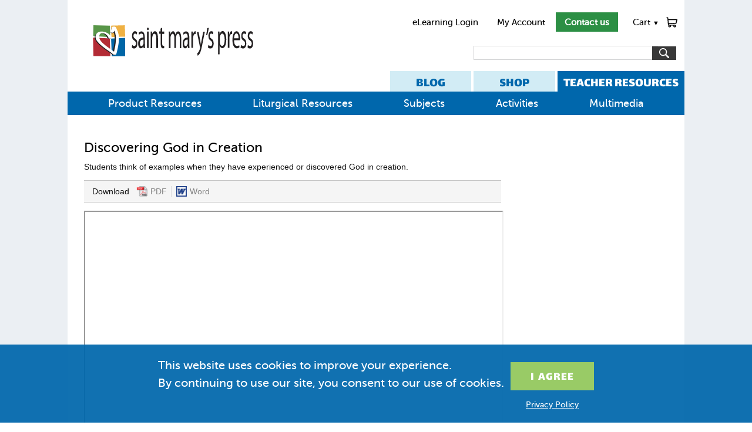

--- FILE ---
content_type: text/html; charset=utf-8
request_url: https://www.smp.org/resourcecenter/resource/10487/
body_size: 8330
content:
<!doctype html><html lang="en"><head><meta charset="utf-8"><meta http-equiv="x-ua-compatible" content="ie=edge">

<title>Discovering God in Creation | Saint Mary&#x27;s Press</title>
<meta name="description" content="Students think of examples when they have experienced or discovered God in creation.">

<link rel="stylesheet" href="/static/common.css">

<link rel="stylesheet" href="/static/resource.css">
<style media="print">
#main_content { width: 100%; }
#main_content, #main_col { overflow: visible; }
#footer { clear: both; border: 1px solid #3C7998; border-bottom: 2px solid #3C7998; padding-bottom: 11px; }
#ec-tab, #rc-tab { font-size: 24px; }
</style>
<link rel="stylesheet" href="/static/responsive.css">
<meta name="viewport" content="width=device-width, initial-scale=1">
<script>onerror=function(m,s,l,c,e){new Image().src='/reporterror/?js='+encodeURIComponent([m,e&&e.stack,s,document.referrer])+'&l='+l+'&wd='+navigator.webdriver}</script>
<script>$=function(){return {'on': function(){}}}</script>
<script src="/media/vendor/jquery-3.7.1.min.js"></script>
<script>
function qsa(query, root){return Array.prototype.slice.call((root||document).querySelectorAll(query))}
function getcsrf(){
	if(!document.cookie.match('csrftoken=[^;]+')) {
		for(var c = ''; c.length < 32;) c += Math.random().toString(36).slice(2, 3)
		document.cookie = 'csrftoken=' + c + ';secure;samesite=lax;path=/'
	}
	if(!document.cookie.match('csrftoken=[^;]+')) return '';
	return document.cookie.match(/csrftoken=[^;]+/g).pop().split('=')[1]
}
function reset_submit_buttons(){
	// Remove "processing..." button text
	qsa('[type="submit"]').forEach(function(button){
		if(button.getAttribute('data-orig_text')) {
			button.value = button.getAttribute('data-orig_text')
		}
	})
	// Allow pressing button again.
	qsa('form').forEach(function(form){
		form.dup_click_time = null;
	})
}
// Handle back button being pressed (also runs on first page load.)
// Use case: go to cart page, click checkout, then quickly hit back button and press checkout again.
addEventListener('pageshow', function(event){
	reset_submit_buttons()
})
if(!window.$)document.cookie='jquery=didntload'
if(!document.cookie.match('csrftoken=[^;]+')) {
  for(var c = ''; c.length < 32;) c += Math.random().toString(36).substr(2, 1)
  document.cookie = 'csrftoken=' + c + '; expires=Tue, 19 Jan 2038 03:14:07 GMT; path=/'
}
if(window.$ && window.jQuery) $(document).on('submit', 'form[method=post]', function(event){ /**/
	var form = this
	if(form.method.toLowerCase() != 'post') return
	if(!form.csrfmiddlewaretoken) form.insertAdjacentHTML('beforeend', '<input type="hidden" name="csrfmiddlewaretoken">')
	form.csrfmiddlewaretoken.value = getcsrf()
	if(!form.csrfmiddlewaretoken.value) alert('Please enable cookies')
	// ignore dup_click
	if(form.dup_click_time && new Date() - form.dup_click_time < 6000) {
        console.log('preventing dup click', new Date() - form.dup_click_time)
		event.preventDefault()
		var elapsed = new Date() - form.dup_click_time
		if(elapsed > 2000) throw new Error('dup_click ' + form.action + ' ' + elapsed)
		return;
	}
	form.dup_click_time = new Date()
	qsa('[type="submit"]', form).forEach(function(button){
		if(!button.dataset.orig_text) button.dataset.orig_text = button.value
		button.value = 'Processing...'
	})
})
function in_cart(item_no) {
  return document.cookie.match(new RegExp(':' + item_no + ':(\\d+)in_cart'))
}
function update_in_cart(form) {
	var m = in_cart(form.item.value)
	if(!m && !form.cartstatus) return;
	if(!form.cartstatus){
		form.insertAdjacentHTML('beforeend', '<span class="addtocart-status"></span>')
		form.cartstatus = form.querySelector('.addtocart-status')
	}
	form.cartstatus.style.display = m ? '' : 'none'
	var singleadd = form.getAttribute('data-singleadd')
	if(m) form.cartstatus.innerHTML = m[1] + ' in <a href="/cart/?from=addtocart-status">Cart</a>.' + (singleadd ? ' <a href="/cart/?from=addtocart-status-checkout" class="checkout button">Checkout</a>': '')
}
</script>

<meta name="robots" content="nofollow, noindex">

<script type="text/javascript">
setTimeout(function(){var a=document.createElement("script");
var b=document.getElementsByTagName("script")[0];
a.src=document.location.protocol+"//script.crazyegg.com/pages/scripts/0010/7748.js?"+Math.floor(new Date().getTime()/3600000);
a.async=true;a.type="text/javascript";b.parentNode.insertBefore(a,b)}, 1);
</script>

<script>
    window.dataLayer = window.dataLayer || [];
    function gtag() { dataLayer.push(arguments); }
    gtag('consent', 'default', {
        'ad_user_data': 'denied',
        'ad_personalization': 'denied',
        'ad_storage': 'denied',
        'analytics_storage': 'denied',
        'wait_for_update': 500,
    });
    dataLayer.push({'gtm.start': new Date().getTime(), 'event': 'gtm.js'});
    function concentGranted(){
        gtag('consent', 'update', {
            ad_user_data: 'granted',
            ad_personalization: 'granted',
            ad_storage: 'granted',
            analytics_storage: 'granted'
        });
    }
    if(window.localStorage && localStorage.cookieMessageClosed == 1) concentGranted();
</script>
<meta name="google-site-verification" content="4YARLRaAHBKFjdoYb4YePiAydWtmWeCtf9WLBpm1dSo" />
</head>
<body class="resource-template">
<div id="main">
    <div id="header" style="clear: both;">
        <div id="header_nav">
            <a href="https://mlearn.smp.org/">eLearning Login</a>
            <a href="/account/">My Account</a>
            <a href="/contact/" style="color: white; font-weight: bold; padding: .5em 1em;" class="button header-contact-us">Contact us</a>
            <div id="cart_link" class="has_dropdown"><div id="cart_hover"><div id="cart_count" style="display:none; text-align: center"></div><a id="cart_image" href="/cart/">Cart <span class="cart_carrot" style="font-size: .7em">▼</span></a></div><div id="cart_dropdown" class="dropdown"></div></div>
        </div>
        <a href="/"><img id="logo" src="/media/uploads/HorizontalVariantNoTagline-Web.svg" alt=""></a>
        <div id="searchBar">
                <form method="get" action="/search/" id="main-search"><select name="s"><option value="all">Everything</option><option value="products">Products</option><option  selected="selected" value="resources">Resources</option></select><input class="text" name="q" aria-label="search"><input class="button" type="submit" value="" alt="Search"></form>
	</div>
        <div class="header-nav-tabs">
        <a href="https://pages.smp.org/blog" id="rc-tab">BLOG</a>
        <a href="/" id="ec-tab">SHOP</a>
        <a href="/resourcecenter/books/" id="tc-tab">TEACHER RESOURCES</a>
        </div>
    </div>
    <div id="nav"><ul id="dropMe" class="dropContent colorB"><li class="has_dropdown"><a href="/resourcecenter/books/" class=" selected">Product Resources</a></li><li class="has_dropdown"><a href="/resourcecenter/category/Liturgical-Resources/1/">Liturgical Resources</a></li><li class="has_dropdown"><a href="/resourcecenter/subject/">Subjects</a></li><li class="has_dropdown"><a href="/resourcecenter/category/Activities-and-Assessment/2/">Activities</a></li><li class="has_dropdown"><a href="/resourcecenter/category/Media/3/">Multimedia</a></li></ul><script async src="/resourcecenter/dropdowns/"></script></div>
    <div id="main_content">
        
<div id="resource_page" class="Pdf">
    
    <div id="main_col">
        <div id="resource"><!--do we need this id or div? -->
        
<div>
    <h1>Discovering God in Creation</h1>
    <div class="copy">Students think of examples when they have experienced or discovered God in creation.</div>
    
    <div class="secondary_nav" style="margin-top: 1em;"><div class="download">Download
            
            <a href="/dynamicmedia/files/fd8f8da30b6a4ba413f5969708464fba/TX004647-2-F-Discovering_God_in_Creation.pdf" class="download"><img src="/static/img/pdf.png" alt="PDF logo" title="Download">PDF</a><a href="/dynamicmedia/files/01ca60ec43204f0b7ac1e6f2f6f9a685/TX004647-2-F-Discovering_God_in_Creation.docx" class="download last"><img src="/static/img/word_icon.png" alt="Download " title="Download">Word</a></div>
    </div>
    
    
    <div id="pdf-viewer">
        <div class="pdf-container">
            <script>if(screen.width < 960) location.href = '/dynamicmedia/files/fd8f8da30b6a4ba413f5969708464fba/TX004647\u002D2\u002DF\u002DDiscovering_God_in_Creation.pdf'</script>
            <iframe width="720" height="900" src="/dynamicmedia/files/fd8f8da30b6a4ba413f5969708464fba/TX004647-2-F-Discovering_God_in_Creation.pdf" allowfullscreen webkitallowfullscreen></iframe>
        </div>
        <div class="action_options"><a href="/dynamicmedia/files/fd8f8da30b6a4ba413f5969708464fba/TX004647-2-F-Discovering_God_in_Creation.pdf" class="print">Print<img src="/static/img/print.png" alt="print" title="Print"></a><div class="addthis_toolbox addthis_default_style"><a class="addthis_button_facebook">Like<img src="/static/img/facebook.png" alt="Facebook"/></a><a class="addthis_button_compact" title="View More">More Options<img src="/static/img/plus.png" alt="More"/></a></div></div>
    </div>
    
</div>

        </div>
    </div>
    <div id="side_col">
        <div id="related">
		
            
            
            
        </div>
    </div><!-- #side_col -->
</div>

    </div>
</div><!--main-->
    <div id="footer">
      <div class="content">
        <div class="column" id="contact">
            <h4><a href="/contact/">Company</a></h4>
            <ul>
                
                    <li><a href="/about/">About Us</a></li>
                
                    <li><a href="https://pages.smp.org/subscribe/">Email Sign-Up</a></li>
                
                    <li><a href="/employment/">Careers</a></li>
                
                    <li><a href="/bible-grant/">Bible Grant Program</a></li>
                
                    <li><a href="/rights-and-permissions/">Rights &amp; Permissions</a></li>
                
                    <li><a href="/submission-guidelines/">Submissions</a></li>
                
                    <li><a href="/privacy-statement/">Privacy Policy</a></li>
                
                    <li><a href="/about/diversity-equity-and-inclusion-statement/">DEI Statement</a></li>
                
            </ul>
        </div>
        <div class="column">
            <h4>Shop</h4>
            <ul>
                
                    <li><a href="/category/bibles/">Bibles</a></li>
                
                    <li><a href="/category/sacraments/">Sacraments</a></li>
                
                    <li><a href="/category/high-school/">High School</a></li>
                
                    <li><a href="/category/middle-school/">Middle School</a></li>
                
                    <li><a href="/category/elementary/">Elementary</a></li>
                
                    <li><a href="https://pages.smp.org/ebooks">eBooks</a></li>
                
                    <li><a href="/titles/">All Products</a></li>
                
            </ul>
        </div>
        <div class="column">
            <h4>Ordering</h4>
            <ul>
                
                    <li><a href="https://pages.smp.org/saint-marys-press-savings">Ways to Save</a></li>
                
                    <li><a href="/account/history/">Order History</a></li>
                
                    <li><a href="/shipping-policy/">Shipping</a></li>
                
                    <li><a href="/returns/">Return Policy</a></li>
                
                    <li><a href="https://www.smp.org/parish-catalog/">Parish Online Catalog</a></li>
                
                    <li><a href="https://www.smp.org/k-8-catalog/">K-8 Online Catalog</a></li>
                
                    <li><a href="https://www.smp.org/school-catalog/">High School Catalog</a></li>
                
            </ul>
        </div>
        <div class="column">
            <h4>Ministry Care Team</h4>
            <ul>
                
                    <li><a href="tel:+18005338095">800-533-8095</a></li>
                
                    <li><a href="/account/edit/">My Account</a></li>
                
                    <li><a href="/contact/">Contact Us</a></li>
                
                    <li><a href="/international/">International Distributors</a></li>
                
                    <li><a href="https://pages.smp.org/saint-marys-press-help-center/">Help Center</a></li>
                
            </ul>
        </div>
      </div>
    <div id="copyright">
        <p class="copyright_content">Copyright &copy; 2026 Saint Mary&#x27;s Press. All rights reserved. &nbsp; &bull; &nbsp; <a href="/privacy-statement/">Privacy Policy</a></p>
        <span style="margin: 1em;">
            <a href="https://www.facebook.com/SaintMarysPress"><img alt="facebook" src="/media/uploads/Facebook.svg" width="24" style="margin-left: 1em;"></a>
            <a href="https://twitter.com/SaintMarysPress"><img alt="twitter" src="/media/uploads/Twitter.svg" width="24" style="margin-left: 1em;"></a>
            <a href="https://www.youtube.com/user/SaintMarysPress"><img alt="youtube" src="/media/uploads/Youtube.svg" width="36" style="margin-left: 1em;"></a>
            <a href="https://www.pinterest.com/saintmaryspress/"><img alt="pinterest" src="/media/uploads/Pinterest.svg" width="24" style="margin-left: 1em;"></a>
            <a href="https://www.instagram.com/saintmaryspress/"><img alt="instagram" src="/media/uploads/instagram.svg" width="24" style="margin-left: 1em;"></a>
        </span>
    </div>
    </div>
<div id="cookie-popup" style="display: none; position: fixed; flex-wrap: wrap; column-gap: 2em; justify-content: center; bottom: 0; background: #0067acee; width: 100%; box-sizing: border-box; font-size: 20px; padding: 1em; z-index: 10; color: white; font-family: 'MuseoSans',sans-serif;">
    <div style="max-width: 30em;">
        <p>This website uses cookies to improve your experience. By&nbsp;continuing to use our site, you consent to our use of cookies.</p>
    </div>
    <div>
        <p><input type="button" class="button" onclick="document.getElementById('cookie-popup').remove(); localStorage.cookieMessageClosed = 1; concentGranted();" value="I&nbsp;Agree" style="font-size: 1em; background: #99cb66; padding: 0.5em 1.7em 0.3em; margin-top: 0.5em; text-transform: uppercase; font-family: 'Lalezar', sans-serif; letter-spacing: 0.05em; display: inline-block;">
        <p style="font-size: 14px; text-align: center; margin-top: 1em;"><a href="/privacy-statement/" style="color: inherit; text-decoration: underline;">Privacy Policy</a></p>
    </div>
</div>
<script>
var m = document.cookie.match(/user=([^;]*)/)
if(m){
    var name = m[1]
    if(name.indexOf('"') == 0) name = name.slice(1, -1).replace(/\\"/g, '"').replace(/\\\\/g, '\\')
    // document.querySelector('#main-hello').textContent = 'Hello, ' + name + '!'
}
if(in_cart('total')) {
    document.querySelector('#cart_count').style.display = ''
    document.querySelector('#cart_count').textContent = in_cart('total')[1]
}
</script>
<script>var _gaq = window._gaq || []; _gaq.push(['_setAccount', 'UA-6397346-6'])</script>
<script>
try {
    if(localStorage.cookieMessageClosed != 1){
        localStorage.cookieMessageClosed = 2 // test localStorage
        if(localStorage.cookieMessageClosed == 2) document.getElementById('cookie-popup').style.display = 'flex'
    }
}catch(e){}
</script>

<!-- Google Tag Manager -->
<script>(function(w,d,s,l,i){w[l]=w[l]||[];w[l].push({'gtm.start':
new Date().getTime(),event:'gtm.js'});var f=d.getElementsByTagName(s)[0],
j=d.createElement(s),dl=l!='dataLayer'?'&l='+l:'';j.async=true;j.src=
'https://www.googletagmanager.com/gtm.js?id='+i+dl;f.parentNode.insertBefore(j,f);
})(window,document,'script','dataLayer','GTM-NHXKQC8');</script>
<!-- End Google Tag Manager -->
<script>
// Open offsite links in new tab.
if (window.addEventListener) addEventListener('DOMContentLoaded', function () {
    var links = document.getElementsByTagName('a')
    var base_hostname = location.hostname.split('.').slice(-2).join('.').toLowerCase();  // smp.org
    for (ai = 0; ai < links.length; ai++) {
        var alink = links[ai]
        if (alink.href && location.toString().substr(0, alink.href.length) == alink.href) {
            alink.className += ' selected'
        }
        if (alink.href && alink.hostname && location.hostname.split('.').slice(-2).join('.').toLowerCase() != base_hostname) {
            alink.target = '_blank'
            alink.rel = 'noopener'
        }
    }
})
var menutimeout
if(window.$ && window.jQuery) jQuery(function($) {
    $('.has_dropdown').mouseover(function () {
        var menu = this
        clearTimeout(menutimeout)
        if(innerWidth <= 960) {
            return;
        }
        menutimeout = setTimeout(function () {$('.has_dropdown').removeClass('show'); $(menu).addClass('show')}, 300)
    }).mouseout(function () {
        clearTimeout(menutimeout)
        menutimeout = setTimeout(function () {$('.has_dropdown').removeClass('show')}, 500)
    })
    $('#cart_link').one('mouseover', function () {
        if (!$('#cart_dropdown').html()) $.get('/cart/dropdown/', function (resp) { $('#cart_dropdown').html(resp); })
    })
})
if(window.$ && window.jQuery) jQuery(function($){
  $(document).on('submit', 'form.addtocart', function (event) {
    var form = event.target
    event.preventDefault()
    $.post('/cart/', $(this).serialize() + '&add_to_cart=1', function () {
      reset_submit_buttons()
      update_in_cart(form)
      $(document).trigger('after_addtocart')
      $.get('/cart/dropdown/', function (resp) {
        $('#cart_dropdown').html(resp)
        $('#cart_link').addClass('show')
        clearTimeout(menutimeout)
        menutimeout = setTimeout(function () {$('.has_dropdown').removeClass('show')}, 3000)
      })
      quantity = in_cart('total')
      if (quantity) $('#cart_count').show().text(quantity[1])
    })
  })
  /**/
  var m = document.cookie.match(/editlink="([^'"]{38})"/)
  if(m) $('body').append(m[1].replace('_', 'resourcecenter/resource/10487/'))
  /**/
  $.ajax(('https:' == document.location.protocol ? 'https://' : 'http://') + 'stats.g.doubleclick.net/dc.js', {dataType: 'script', cache: 1}).always(function() {
      if (_gaq.I==undefined) {
            if(window._gaq) _gaq.push(['_trackEvent', 'tracking_script', 'loaded', 'ga.js', '', true])
         $.ajax(('https:' == document.location.protocol ? '//ssl' : '//www') + '.google-analytics.com/ga.js', {dataType: 'script', cache: 1})
        } else {
            if(window._gaq) _gaq.push(['_trackEvent', 'tracking_script', 'loaded', 'dc.js', '', true])
        }
      })
  /**/
  $(document).on('focusout', function(event){
    var action = event.target.form && event.target.form.action || location.pathname
    if ($(event.target).attr('name') && window._gaq) _gaq.push(['_trackEvent', $(event.target).val() && 'data in field' || 'left field empty', location.pathname, action + '-field-' + $(event.target).attr('name')])
  })
})
</script>
<script>
document.body.addEventListener('click', function(event){
  var target = event.target;
  while (target && window._gaq) {
    if(target.type == 'submit' || target.type == 'image') _gaq.push(['_trackEvent', 'submit', target.value || target.alt, location.pathname])
    if(target.href) _gaq.push(['_trackEvent', 'click', target.textContent.trim() || target.innerHTML.trim() || target.outerHTML, target.href])
    target = target.parentNode
  }
})
</script>
<!-- Meta Pixel Code -->
<script>
!function(f,b,e,v,n,t,s)
{if(f.fbq)return;n=f.fbq=function(){n.callMethod?
n.callMethod.apply(n,arguments):n.queue.push(arguments)};
if(!f._fbq)f._fbq=n;n.push=n;n.loaded=!0;n.version='2.0';
n.queue=[];t=b.createElement(e);t.async=!0;
t.src=v;s=b.getElementsByTagName(e)[0];
s.parentNode.insertBefore(t,s)}(window,document,'script',
'https://connect.facebook.net/en_US/fbevents.js');
 fbq('init', '705766341599920');
fbq('track', 'PageView');
</script>
<noscript>
<img height="1" width="1" style="display:none" src=https://www.facebook.com/tr?id=705766341599920&ev=PageView&noscript=1/>
</noscript>
<!-- End Meta Pixel Code -->

<script>
$(function () {
    $('a.print_link').click(function() {
        // Facebook appears to be just searching for html tags, so break em up
        var headstr = "<ht" + "ml><he" + "ad><title>Saint Mary&#x27;s Press</title><link rel='stylesheet' href='/static/common.css' type='text/css'><link rel='stylesheet' href='/static/news.css' type='text/css'><link rel='stylesheet' href='/static/print.css' type='text/css'></he" + "ad><bo" + "dy>";
        var footstr = "</bo" + "dy>";
        var print_content = '';
        $('.print_content').each( function() {
            print_content += $(this).html();
        });
        var content = headstr + print_content + footstr;
        var print_window = window.open('', '', 'left=0, top=0, toolbar=0, scrollbars=0, status=0');
	if(!print_window) return print();
        print_window.document.write(content);
        print_window.document.close();
        setTimeout(function() {
            print_window.focus();
            print_window.print();
            print_window.close();
            return false;
        }, 1000); //necessary for images to load in chrome
    });
});
</script>



<script>
$(function(){
    $('html').keydown(function (e) {
        if (e.which === 37 && $('.previous_page').length) {
          document.location = $('.previous_page').attr('href');
        };
        if (e.which === 39 && $('.next_page').length) {
          document.location = $('.next_page').attr('href');
        };
    });
});
</script>

<script>
    var _gaq = window._gaq || [];
    _gaq.push(['_setCustomVar', 1, 'Resource Type', 'Pdf', 3]);
</script>

<script>_gaq.push(['_trackPageview'])</script>
<!-- LinkedIn Insight Tag -->
<script type="text/javascript">
_linkedin_partner_id = "3010220";
window._linkedin_data_partner_ids = window._linkedin_data_partner_ids || [];
window._linkedin_data_partner_ids.push(_linkedin_partner_id);
</script><script type="text/javascript">
(function(){var s = document.getElementsByTagName("script")[0];
var b = document.createElement("script");
b.type = "text/javascript";b.async = true;
b.src = "https://snap.licdn.com/li.lms-analytics/insight.min.js";
s.parentNode.insertBefore(b, s);})();
</script>
<noscript>
<img height="1" width="1" style="display:none;" alt="" src="https://px.ads.linkedin.com/collect/?pid=3010220&fmt=gif" />
</noscript>
<!-- End LinkedIn LinkedIn Insight Tag -->
<!-- Marketo Munchkin Tracking Code -->
<script type="text/javascript">
(function() {
  var didInit = false;
  function initMunchkin() {
    if(didInit === false) {
      didInit = true;
      Munchkin.init('413-ZIP-662');
    }
  }
  var s = document.createElement('script');
  s.type = 'text/javascript';
  s.async = true;
  s.src = '//munchkin.marketo.net/munchkin.js';
  s.onreadystatechange = function() {
    if (this.readyState == 'complete' || this.readyState == 'loaded') {
      initMunchkin();
    }
  };
  s.onload = initMunchkin;
  document.getElementsByTagName('head')[0].appendChild(s);
})();
</script>
<!-- End Marketo Munchkin Tracking Code -->

<script>
    window.addEventListener('load', function() {
      if (window.location.pathname.includes('/simple-thanks/')) {
        gtag('event', 'conversion', {
          'send_to': 'AW-968490979/-xGbCNaosv8YEOP_580D'
        });
      }
    });
</script>
</body></html>


--- FILE ---
content_type: image/svg+xml
request_url: https://www.smp.org/media/uploads/Shop-Icon.svg
body_size: 885
content:
<?xml version="1.0" encoding="utf-8"?>
<!-- Generator: Adobe Illustrator 24.0.3, SVG Export Plug-In . SVG Version: 6.00 Build 0)  -->
<svg version="1.1" id="Layer_1" xmlns="http://www.w3.org/2000/svg" xmlns:xlink="http://www.w3.org/1999/xlink" x="0px" y="0px"
	 viewBox="0 0 60.8 56.4" style="enable-background:new 0 0 60.8 56.4;" xml:space="preserve">
<path d="M57.3,11.3H11.4l-0.7-7.6c-0.1-1.2-1.2-2.2-2.4-2.2H3.4C2.1,1.5,1,2.6,1,3.9s1.1,2.4,2.4,2.4h2.7c1.5,16.4-2.3-26,2.8,30.9
	c0.2,2.2,1.4,4.6,3.5,6.3c-3.7,4.8-0.3,11.8,5.8,11.8c5,0,8.6-5,6.9-9.8h13.2c-1.7,4.8,1.8,9.8,6.9,9.8c4,0,7.3-3.3,7.3-7.3
	s-3.3-7.3-7.3-7.3h-27c-1.8,0-3.4-1.1-4.1-2.7l38.6-2.3c1.1-0.1,1.9-0.8,2.2-1.8l4.9-19.6C60.1,12.8,58.9,11.3,57.3,11.3L57.3,11.3z
	 M18.1,50.5c-1.4,0-2.5-1.1-2.5-2.5c0-1.4,1.1-2.5,2.5-2.5c1.4,0,2.5,1.1,2.5,2.5C20.6,49.4,19.5,50.5,18.1,50.5z M45.1,50.5
	c-1.4,0-2.5-1.1-2.5-2.5c0-1.4,1.1-2.5,2.5-2.5c1.4,0,2.5,1.1,2.5,2.5C47.6,49.4,46.5,50.5,45.1,50.5z M50.5,31l-37.2,2.2l-1.5-17.1
	h42.4L50.5,31z"/>
</svg>
